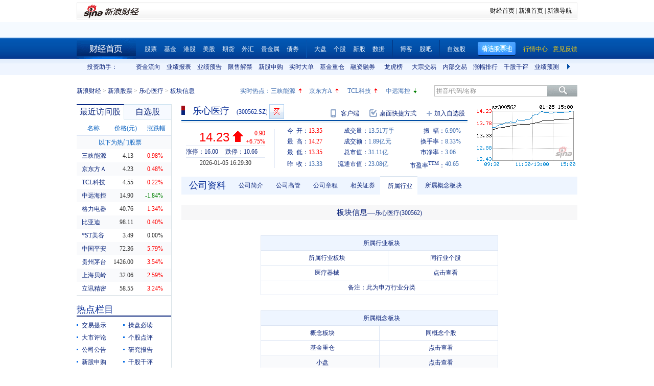

--- FILE ---
content_type: text/html; charset=gbk
request_url: https://vip.stock.finance.sina.com.cn/quotes_service/view/CN_TransListV2.php?num=9&symbol=sz300562&rn=1767613212710
body_size: 144
content:
var trade_item_list = new Array();
 trade_item_list[0] = new Array('15:24:45', '100', '14.230', 'UP');
 trade_item_list[1] = new Array('15:00:00', '212600', '14.230', 'DOWN');
 trade_item_list[2] = new Array('14:57:00', '2000', '14.230', 'UP');
 trade_item_list[3] = new Array('14:56:57', '1400', '14.230', 'UP');
 trade_item_list[4] = new Array('14:56:54', '6400', '14.220', 'DOWN');
 trade_item_list[5] = new Array('14:56:51', '9500', '14.230', 'UP');
 trade_item_list[6] = new Array('14:56:48', '2000', '14.220', 'UP');
 trade_item_list[7] = new Array('14:56:45', '7400', '14.210', 'DOWN');
 trade_item_list[8] = new Array('14:56:42', '15700', '14.220', 'EQUAL');
 var trade_INVOL_OUTVOL=[7517002,5997298];


--- FILE ---
content_type: application/javascript; charset=GB18030
request_url: https://hq.sinajs.cn/rn=1767613204365&list=s_sh600905,s_sz000725,s_sz000100,s_sh601919,s_sz000651,s_sz002594,s_sz000615,s_sh601318,s_sh600519,s_sh600171,s_sz002475,s_sz300059,s_sz300663
body_size: 487
content:
var hq_str_s_sh600905="三峡能源,4.130,0.040,0.98,734322,30197";
var hq_str_s_sz000725="京东方Ａ,4.23,0.02,0.48,8507615,359443";
var hq_str_s_sz000100="TCL科技,4.55,0.01,0.22,3975771,181087";
var hq_str_s_sh601919="中远海控,14.900,-0.280,-1.84,1211390,181300";
var hq_str_s_sz000651="格力电器,40.76,0.54,1.34,496728,201384";
var hq_str_s_sz002594="比亚迪,98.11,0.39,0.40,382625,376279";
var hq_str_s_sz000615="*ST美谷,3.49,0.00,0.00,113171,3982";
var hq_str_s_sh601318="中国平安,72.360,3.960,5.79,1228831,882456";
var hq_str_s_sh600519="贵州茅台,1426.000,48.820,3.54,70949,1001809";
var hq_str_s_sh600171="上海贝岭,32.060,0.810,2.59,177519,56583";
var hq_str_s_sz002475="立讯精密,58.55,1.84,3.24,1594552,935844";
var hq_str_s_sz300059="东方财富,23.75,0.570,2.46,3565233,840032";
var hq_str_s_sz300663="科蓝软件,17.48,-0.160,-0.91,131882,22978";


--- FILE ---
content_type: text/javascript; charset=utf-8
request_url: https://passport.weibo.com/visitor/genvisitor2
body_size: 892
content:
window.visitor_gray_callback && visitor_gray_callback({"retcode":20000000,"msg":"succ","data":{"sub":"_2AkMeBywqf8NxqwFRmvAVzWnkao52zgzEieKoW93xJRMxHRl-yT9kqksntRB6NYcCxRpAk_jq4p_d2z5rOJ_wmwWhsovr","subp":"0033WrSXqPxfM72-Ws9jqgMF55529P9D9WFGqKP63mIxevjsP6CkSCXb","next":"cross_domain","alt":"","tid":"01AW7urvDFKGHnYAQKuwHRyDuBwrUsj_tx0Wj79ZIoPS8H","new_tid":true}});

--- FILE ---
content_type: application/javascript; charset=GB18030
request_url: https://hq.sinajs.cn/list=s_sh600905,s_sz000725,s_sz000100,s_sh601919
body_size: 205
content:
var hq_str_s_sh600905="三峡能源,4.130,0.040,0.98,734322,30197";
var hq_str_s_sz000725="京东方Ａ,4.23,0.02,0.48,8507615,359443";
var hq_str_s_sz000100="TCL科技,4.55,0.01,0.22,3975771,181087";
var hq_str_s_sh601919="中远海控,14.900,-0.280,-1.84,1211390,181300";


--- FILE ---
content_type: application/javascript; charset=GB18030
request_url: https://hq.sinajs.cn/?rn=1767613203866&list=sys_time
body_size: 34
content:
var hq_str_sys_time="1767613211";


--- FILE ---
content_type: application/javascript; charset=GB18030
request_url: https://hq.sinajs.cn/list=s_sh600905,s_sz000725,s_sz000100,s_sh601919
body_size: 205
content:
var hq_str_s_sh600905="三峡能源,4.130,0.040,0.98,734322,30197";
var hq_str_s_sz000725="京东方Ａ,4.23,0.02,0.48,8507615,359443";
var hq_str_s_sz000100="TCL科技,4.55,0.01,0.22,3975771,181087";
var hq_str_s_sh601919="中远海控,14.900,-0.280,-1.84,1211390,181300";


--- FILE ---
content_type: application/x-javascript
request_url: https://finance.sina.com.cn/realstock/company/sz300562/jsvar.js
body_size: 1289
content:
var lta = 16216.684100;//流通A股,老数据保留
var lastfive = 124.8395;//过去5个交易日平均每分钟成交量
var flag = 1; //判断标志
var totalcapital = 21861.226800; //总股本
var currcapital = 16216.684100; //流通股本
var curracapital = 16216.684100; //流通A股
var currbcapital = 0; //流通B股
var a_code = 'sz300562'; //流通A股代码
var b_code = ''; //流通B股代码
var papercode = 'sz300562'; //当前页面个股代码
var exchangerate = 0; //汇率
var fourQ_mgsy = 0.3517;//最近四个季度每股收益和
var lastyear_mgsy = 0.2827;//前一年每股收益和
var price_5_ago = 13.530;//5日前收盘价格
var price_10_ago = 13.310;//10日前收盘价格
var price_20_ago = 14.020;//20日前收盘价格
var price_60_ago = 14.180;//60日前收盘价格
var price_120_ago = 15.690;//120日前收盘价格
var price_250_ago = 16.790;//250日前收盘价格
var mgjzc = 4.651212;//最近报告的每股净资产
var stock_state = 1;//个股状态（0:无该记录; 1:上市正常交易; 2:未上市; 3:退市）
var trans_flag = 1;//是否显示涨跌停价（1:显示 0:不显示）
var profit = 0.6136;//最近年度净利润
var profit_four = 0.7652;//最近四个季度净利润
var stockType = 'A'; //股票类型  A-A股 B-B股  I-指数
var stockname = '乐心医疗'; //股票名称
var corr_hkstock = ''; //相关港股代码
var corr_bdc = ''; //相关债券可转换债
var corr_bde = ''; //相关债券普通企业债
var a_totalcapital = 21861.226800; //A股总股本
var b_totalcapital = 0.000000; //B股总股本
var h_totalcapital = 0.000000; //H股总股本
var a_currency = 'CNY'; //A股币种
var b_currency = ''; //B股币种
var h_currency = ''; //H股币种
var regcpt_currency = 'CNY'; //注册资本币种
var stock_other_type = 'X'; //细分类型（X-普通股;K-科创板;C-CDR;KC-科创板+CDR）

/* PDbSstxowZMpw8N/ttvzhPiI8Unwed0pRqPsY6Z6vMJLCEEo+K2ldbe/mKWDOjWZcI1TyhlDoYUaYMuxUR2VuzYLdBewM6XZOAA73V3uLdchigq54QRZt3EE8Lmt3uzDqoRDupYOntH2SOjZ+F9JYK8u04T2Wvy/daNoEwOzM4nJ9c67LwZAxDUdRqqIWqjHnzJ94sL2Iu/y+KR2D6uLZTcCdF8= */

--- FILE ---
content_type: application/javascript; charset=GB18030
request_url: https://hq.sinajs.cn/rn=1767613212428&list=sz300562,sz300562_i,bk_
body_size: 479
content:
var hq_str_sz300562="乐心医疗,13.350,13.330,14.230,14.270,13.350,14.210,14.230,13514300,188571762.000,78000,14.210,11300,14.200,17800,14.190,16100,14.180,21900,14.170,44600,14.230,32600,14.240,83700,14.250,65400,14.260,24900,14.270,2026-01-05,16:29:30,00,D|100|1423.000";
var hq_str_sz300562_i="A,lxyl,0.2827,0.3517,0.3004,4.6337,124.8395,21861.2268,16216.6841,16216.6841,0,CNY,0.6136,0.7652,15.6300,1,6.4700,7.5713,0.6568,18.821,10.721,0.2,乐心医疗,G|D|0|21861.23|1480,16.00|10.66,20250930|21893796.09,702.3000|90.1410,|,,1/1,EQA,,2.08,13.330|13.330|13.330|12.721|13.940,医疗器械,,-1,984771381.31,14941.1822,20250930|65681388.280000|59617527.590000|757129146.520000|104361923.950000|992414899.700000|6.470000|35.587717|30.098266|2.375009|2.212724|59.650081|45.071625,高血压防治|互联医疗|养老产业";
var hq_str_bk_="";


--- FILE ---
content_type: application/javascript; charset=GB18030
request_url: https://hq.sinajs.cn/rn=1767613214340&list=s_sh600905,s_sz000725,s_sz000100,s_sh601919,s_sz000651,s_sz002594,s_sz000615,s_sh601318,s_sh600519,s_sh600171,s_sz002475,s_sz300059,s_sz300663
body_size: 487
content:
var hq_str_s_sh600905="三峡能源,4.130,0.040,0.98,734322,30197";
var hq_str_s_sz000725="京东方Ａ,4.23,0.02,0.48,8507615,359443";
var hq_str_s_sz000100="TCL科技,4.55,0.01,0.22,3975771,181087";
var hq_str_s_sh601919="中远海控,14.900,-0.280,-1.84,1211390,181300";
var hq_str_s_sz000651="格力电器,40.76,0.54,1.34,496728,201384";
var hq_str_s_sz002594="比亚迪,98.11,0.39,0.40,382625,376279";
var hq_str_s_sz000615="*ST美谷,3.49,0.00,0.00,113171,3982";
var hq_str_s_sh601318="中国平安,72.360,3.960,5.79,1228831,882456";
var hq_str_s_sh600519="贵州茅台,1426.000,48.820,3.54,70949,1001809";
var hq_str_s_sh600171="上海贝岭,32.060,0.810,2.59,177519,56583";
var hq_str_s_sz002475="立讯精密,58.55,1.84,3.24,1594552,935844";
var hq_str_s_sz300059="东方财富,23.75,0.570,2.46,3565233,840032";
var hq_str_s_sz300663="科蓝软件,17.48,-0.160,-0.91,131882,22978";


--- FILE ---
content_type: application/javascript; charset=GB18030
request_url: https://hq.sinajs.cn/rn=1767613217429&list=sz300562,sz300562_i,bk_
body_size: 479
content:
var hq_str_sz300562="乐心医疗,13.350,13.330,14.230,14.270,13.350,14.210,14.230,13514300,188571762.000,78000,14.210,11300,14.200,17800,14.190,16100,14.180,21900,14.170,44600,14.230,32600,14.240,83700,14.250,65400,14.260,24900,14.270,2026-01-05,16:29:30,00,D|100|1423.000";
var hq_str_sz300562_i="A,lxyl,0.2827,0.3517,0.3004,4.6337,124.8395,21861.2268,16216.6841,16216.6841,0,CNY,0.6136,0.7652,15.6300,1,6.4700,7.5713,0.6568,18.821,10.721,0.2,乐心医疗,G|D|0|21861.23|1480,16.00|10.66,20250930|21893796.09,702.3000|90.1410,|,,1/1,EQA,,2.08,13.330|13.330|13.330|12.721|13.940,医疗器械,,-1,984771381.31,14941.1822,20250930|65681388.280000|59617527.590000|757129146.520000|104361923.950000|992414899.700000|6.470000|35.587717|30.098266|2.375009|2.212724|59.650081|45.071625,高血压防治|互联医疗|养老产业";
var hq_str_bk_="";
